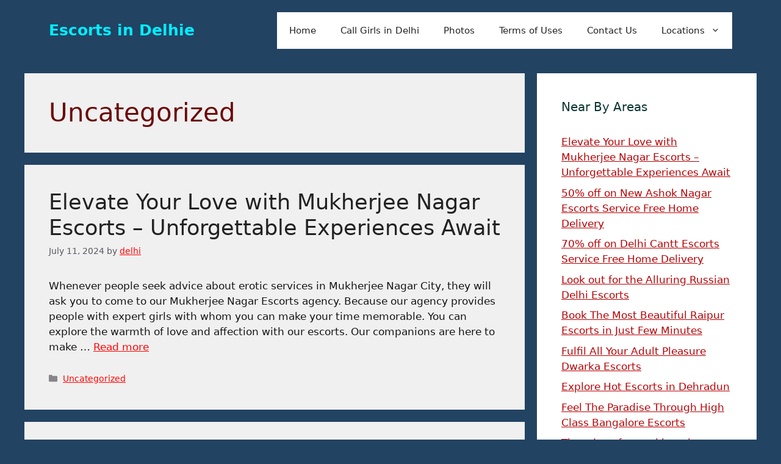

--- FILE ---
content_type: text/html; charset=UTF-8
request_url: https://www.escortsindelhie.in/category/uncategorized/
body_size: 16664
content:
<!DOCTYPE html><html lang="en-US" prefix="og: https://ogp.me/ns#"><head><script data-no-optimize="1">var litespeed_docref=sessionStorage.getItem("litespeed_docref");litespeed_docref&&(Object.defineProperty(document,"referrer",{get:function(){return litespeed_docref}}),sessionStorage.removeItem("litespeed_docref"));</script> <meta charset="UTF-8"><style>img:is([sizes="auto" i], [sizes^="auto," i]) { contain-intrinsic-size: 3000px 1500px }</style><meta name="viewport" content="width=device-width, initial-scale=1"><title>Uncategorized - Escorts in Delhie</title><meta name="robots" content="index, follow, max-snippet:-1, max-video-preview:-1, max-image-preview:large"/><link rel="canonical" href="https://www.escortsindelhie.in/category/uncategorized/" /><link rel="next" href="https://www.escortsindelhie.in/category/uncategorized/page/2/" /><meta property="og:locale" content="en_US" /><meta property="og:type" content="article" /><meta property="og:title" content="Uncategorized - Escorts in Delhie" /><meta property="og:url" content="https://www.escortsindelhie.in/category/uncategorized/" /><meta property="og:site_name" content="Escorts in Delhie" /><meta name="twitter:card" content="summary_large_image" /><meta name="twitter:title" content="Uncategorized - Escorts in Delhie" /><meta name="twitter:label1" content="Posts" /><meta name="twitter:data1" content="58" /> <script type="application/ld+json" class="rank-math-schema">{"@context":"https://schema.org","@graph":[{"@type":"Person","@id":"https://www.escortsindelhie.in/#person","name":"Escorts in Delhie"},{"@type":"WebSite","@id":"https://www.escortsindelhie.in/#website","url":"https://www.escortsindelhie.in","name":"Escorts in Delhie","publisher":{"@id":"https://www.escortsindelhie.in/#person"},"inLanguage":"en-US"},{"@type":"CollectionPage","@id":"https://www.escortsindelhie.in/category/uncategorized/#webpage","url":"https://www.escortsindelhie.in/category/uncategorized/","name":"Uncategorized - Escorts in Delhie","isPartOf":{"@id":"https://www.escortsindelhie.in/#website"},"inLanguage":"en-US"}]}</script> <link rel="alternate" type="application/rss+xml" title="Escorts in Delhie &raquo; Feed" href="https://www.escortsindelhie.in/feed/" /><link rel="alternate" type="application/rss+xml" title="Escorts in Delhie &raquo; Comments Feed" href="https://www.escortsindelhie.in/comments/feed/" /><link rel="alternate" type="application/rss+xml" title="Escorts in Delhie &raquo; Uncategorized Category Feed" href="https://www.escortsindelhie.in/category/uncategorized/feed/" /> <script type="litespeed/javascript">window._wpemojiSettings={"baseUrl":"https:\/\/s.w.org\/images\/core\/emoji\/15.0.3\/72x72\/","ext":".png","svgUrl":"https:\/\/s.w.org\/images\/core\/emoji\/15.0.3\/svg\/","svgExt":".svg","source":{"concatemoji":"https:\/\/www.escortsindelhie.in\/wp-includes\/js\/wp-emoji-release.min.js?ver=6.7.4"}};
/*! This file is auto-generated */
!function(i,n){var o,s,e;function c(e){try{var t={supportTests:e,timestamp:(new Date).valueOf()};sessionStorage.setItem(o,JSON.stringify(t))}catch(e){}}function p(e,t,n){e.clearRect(0,0,e.canvas.width,e.canvas.height),e.fillText(t,0,0);var t=new Uint32Array(e.getImageData(0,0,e.canvas.width,e.canvas.height).data),r=(e.clearRect(0,0,e.canvas.width,e.canvas.height),e.fillText(n,0,0),new Uint32Array(e.getImageData(0,0,e.canvas.width,e.canvas.height).data));return t.every(function(e,t){return e===r[t]})}function u(e,t,n){switch(t){case"flag":return n(e,"\ud83c\udff3\ufe0f\u200d\u26a7\ufe0f","\ud83c\udff3\ufe0f\u200b\u26a7\ufe0f")?!1:!n(e,"\ud83c\uddfa\ud83c\uddf3","\ud83c\uddfa\u200b\ud83c\uddf3")&&!n(e,"\ud83c\udff4\udb40\udc67\udb40\udc62\udb40\udc65\udb40\udc6e\udb40\udc67\udb40\udc7f","\ud83c\udff4\u200b\udb40\udc67\u200b\udb40\udc62\u200b\udb40\udc65\u200b\udb40\udc6e\u200b\udb40\udc67\u200b\udb40\udc7f");case"emoji":return!n(e,"\ud83d\udc26\u200d\u2b1b","\ud83d\udc26\u200b\u2b1b")}return!1}function f(e,t,n){var r="undefined"!=typeof WorkerGlobalScope&&self instanceof WorkerGlobalScope?new OffscreenCanvas(300,150):i.createElement("canvas"),a=r.getContext("2d",{willReadFrequently:!0}),o=(a.textBaseline="top",a.font="600 32px Arial",{});return e.forEach(function(e){o[e]=t(a,e,n)}),o}function t(e){var t=i.createElement("script");t.src=e,t.defer=!0,i.head.appendChild(t)}"undefined"!=typeof Promise&&(o="wpEmojiSettingsSupports",s=["flag","emoji"],n.supports={everything:!0,everythingExceptFlag:!0},e=new Promise(function(e){i.addEventListener("DOMContentLiteSpeedLoaded",e,{once:!0})}),new Promise(function(t){var n=function(){try{var e=JSON.parse(sessionStorage.getItem(o));if("object"==typeof e&&"number"==typeof e.timestamp&&(new Date).valueOf()<e.timestamp+604800&&"object"==typeof e.supportTests)return e.supportTests}catch(e){}return null}();if(!n){if("undefined"!=typeof Worker&&"undefined"!=typeof OffscreenCanvas&&"undefined"!=typeof URL&&URL.createObjectURL&&"undefined"!=typeof Blob)try{var e="postMessage("+f.toString()+"("+[JSON.stringify(s),u.toString(),p.toString()].join(",")+"));",r=new Blob([e],{type:"text/javascript"}),a=new Worker(URL.createObjectURL(r),{name:"wpTestEmojiSupports"});return void(a.onmessage=function(e){c(n=e.data),a.terminate(),t(n)})}catch(e){}c(n=f(s,u,p))}t(n)}).then(function(e){for(var t in e)n.supports[t]=e[t],n.supports.everything=n.supports.everything&&n.supports[t],"flag"!==t&&(n.supports.everythingExceptFlag=n.supports.everythingExceptFlag&&n.supports[t]);n.supports.everythingExceptFlag=n.supports.everythingExceptFlag&&!n.supports.flag,n.DOMReady=!1,n.readyCallback=function(){n.DOMReady=!0}}).then(function(){return e}).then(function(){var e;n.supports.everything||(n.readyCallback(),(e=n.source||{}).concatemoji?t(e.concatemoji):e.wpemoji&&e.twemoji&&(t(e.twemoji),t(e.wpemoji)))}))}((window,document),window._wpemojiSettings)</script> <link data-optimized="2" rel="stylesheet" href="https://www.escortsindelhie.in/wp-content/litespeed/css/0715aa4695f14b9808399c528a58fd81.css?ver=0c6d2" /><style id='wp-emoji-styles-inline-css'>img.wp-smiley, img.emoji {
		display: inline !important;
		border: none !important;
		box-shadow: none !important;
		height: 1em !important;
		width: 1em !important;
		margin: 0 0.07em !important;
		vertical-align: -0.1em !important;
		background: none !important;
		padding: 0 !important;
	}</style><style id='classic-theme-styles-inline-css'>/*! This file is auto-generated */
.wp-block-button__link{color:#fff;background-color:#32373c;border-radius:9999px;box-shadow:none;text-decoration:none;padding:calc(.667em + 2px) calc(1.333em + 2px);font-size:1.125em}.wp-block-file__button{background:#32373c;color:#fff;text-decoration:none}</style><style id='global-styles-inline-css'>:root{--wp--preset--aspect-ratio--square: 1;--wp--preset--aspect-ratio--4-3: 4/3;--wp--preset--aspect-ratio--3-4: 3/4;--wp--preset--aspect-ratio--3-2: 3/2;--wp--preset--aspect-ratio--2-3: 2/3;--wp--preset--aspect-ratio--16-9: 16/9;--wp--preset--aspect-ratio--9-16: 9/16;--wp--preset--color--black: #000000;--wp--preset--color--cyan-bluish-gray: #abb8c3;--wp--preset--color--white: #ffffff;--wp--preset--color--pale-pink: #f78da7;--wp--preset--color--vivid-red: #cf2e2e;--wp--preset--color--luminous-vivid-orange: #ff6900;--wp--preset--color--luminous-vivid-amber: #fcb900;--wp--preset--color--light-green-cyan: #7bdcb5;--wp--preset--color--vivid-green-cyan: #00d084;--wp--preset--color--pale-cyan-blue: #8ed1fc;--wp--preset--color--vivid-cyan-blue: #0693e3;--wp--preset--color--vivid-purple: #9b51e0;--wp--preset--color--contrast: var(--contrast);--wp--preset--color--contrast-2: var(--contrast-2);--wp--preset--color--contrast-3: var(--contrast-3);--wp--preset--color--base: var(--base);--wp--preset--color--base-2: var(--base-2);--wp--preset--color--base-3: var(--base-3);--wp--preset--color--accent: var(--accent);--wp--preset--gradient--vivid-cyan-blue-to-vivid-purple: linear-gradient(135deg,rgba(6,147,227,1) 0%,rgb(155,81,224) 100%);--wp--preset--gradient--light-green-cyan-to-vivid-green-cyan: linear-gradient(135deg,rgb(122,220,180) 0%,rgb(0,208,130) 100%);--wp--preset--gradient--luminous-vivid-amber-to-luminous-vivid-orange: linear-gradient(135deg,rgba(252,185,0,1) 0%,rgba(255,105,0,1) 100%);--wp--preset--gradient--luminous-vivid-orange-to-vivid-red: linear-gradient(135deg,rgba(255,105,0,1) 0%,rgb(207,46,46) 100%);--wp--preset--gradient--very-light-gray-to-cyan-bluish-gray: linear-gradient(135deg,rgb(238,238,238) 0%,rgb(169,184,195) 100%);--wp--preset--gradient--cool-to-warm-spectrum: linear-gradient(135deg,rgb(74,234,220) 0%,rgb(151,120,209) 20%,rgb(207,42,186) 40%,rgb(238,44,130) 60%,rgb(251,105,98) 80%,rgb(254,248,76) 100%);--wp--preset--gradient--blush-light-purple: linear-gradient(135deg,rgb(255,206,236) 0%,rgb(152,150,240) 100%);--wp--preset--gradient--blush-bordeaux: linear-gradient(135deg,rgb(254,205,165) 0%,rgb(254,45,45) 50%,rgb(107,0,62) 100%);--wp--preset--gradient--luminous-dusk: linear-gradient(135deg,rgb(255,203,112) 0%,rgb(199,81,192) 50%,rgb(65,88,208) 100%);--wp--preset--gradient--pale-ocean: linear-gradient(135deg,rgb(255,245,203) 0%,rgb(182,227,212) 50%,rgb(51,167,181) 100%);--wp--preset--gradient--electric-grass: linear-gradient(135deg,rgb(202,248,128) 0%,rgb(113,206,126) 100%);--wp--preset--gradient--midnight: linear-gradient(135deg,rgb(2,3,129) 0%,rgb(40,116,252) 100%);--wp--preset--font-size--small: 13px;--wp--preset--font-size--medium: 20px;--wp--preset--font-size--large: 36px;--wp--preset--font-size--x-large: 42px;--wp--preset--spacing--20: 0.44rem;--wp--preset--spacing--30: 0.67rem;--wp--preset--spacing--40: 1rem;--wp--preset--spacing--50: 1.5rem;--wp--preset--spacing--60: 2.25rem;--wp--preset--spacing--70: 3.38rem;--wp--preset--spacing--80: 5.06rem;--wp--preset--shadow--natural: 6px 6px 9px rgba(0, 0, 0, 0.2);--wp--preset--shadow--deep: 12px 12px 50px rgba(0, 0, 0, 0.4);--wp--preset--shadow--sharp: 6px 6px 0px rgba(0, 0, 0, 0.2);--wp--preset--shadow--outlined: 6px 6px 0px -3px rgba(255, 255, 255, 1), 6px 6px rgba(0, 0, 0, 1);--wp--preset--shadow--crisp: 6px 6px 0px rgba(0, 0, 0, 1);}:where(.is-layout-flex){gap: 0.5em;}:where(.is-layout-grid){gap: 0.5em;}body .is-layout-flex{display: flex;}.is-layout-flex{flex-wrap: wrap;align-items: center;}.is-layout-flex > :is(*, div){margin: 0;}body .is-layout-grid{display: grid;}.is-layout-grid > :is(*, div){margin: 0;}:where(.wp-block-columns.is-layout-flex){gap: 2em;}:where(.wp-block-columns.is-layout-grid){gap: 2em;}:where(.wp-block-post-template.is-layout-flex){gap: 1.25em;}:where(.wp-block-post-template.is-layout-grid){gap: 1.25em;}.has-black-color{color: var(--wp--preset--color--black) !important;}.has-cyan-bluish-gray-color{color: var(--wp--preset--color--cyan-bluish-gray) !important;}.has-white-color{color: var(--wp--preset--color--white) !important;}.has-pale-pink-color{color: var(--wp--preset--color--pale-pink) !important;}.has-vivid-red-color{color: var(--wp--preset--color--vivid-red) !important;}.has-luminous-vivid-orange-color{color: var(--wp--preset--color--luminous-vivid-orange) !important;}.has-luminous-vivid-amber-color{color: var(--wp--preset--color--luminous-vivid-amber) !important;}.has-light-green-cyan-color{color: var(--wp--preset--color--light-green-cyan) !important;}.has-vivid-green-cyan-color{color: var(--wp--preset--color--vivid-green-cyan) !important;}.has-pale-cyan-blue-color{color: var(--wp--preset--color--pale-cyan-blue) !important;}.has-vivid-cyan-blue-color{color: var(--wp--preset--color--vivid-cyan-blue) !important;}.has-vivid-purple-color{color: var(--wp--preset--color--vivid-purple) !important;}.has-black-background-color{background-color: var(--wp--preset--color--black) !important;}.has-cyan-bluish-gray-background-color{background-color: var(--wp--preset--color--cyan-bluish-gray) !important;}.has-white-background-color{background-color: var(--wp--preset--color--white) !important;}.has-pale-pink-background-color{background-color: var(--wp--preset--color--pale-pink) !important;}.has-vivid-red-background-color{background-color: var(--wp--preset--color--vivid-red) !important;}.has-luminous-vivid-orange-background-color{background-color: var(--wp--preset--color--luminous-vivid-orange) !important;}.has-luminous-vivid-amber-background-color{background-color: var(--wp--preset--color--luminous-vivid-amber) !important;}.has-light-green-cyan-background-color{background-color: var(--wp--preset--color--light-green-cyan) !important;}.has-vivid-green-cyan-background-color{background-color: var(--wp--preset--color--vivid-green-cyan) !important;}.has-pale-cyan-blue-background-color{background-color: var(--wp--preset--color--pale-cyan-blue) !important;}.has-vivid-cyan-blue-background-color{background-color: var(--wp--preset--color--vivid-cyan-blue) !important;}.has-vivid-purple-background-color{background-color: var(--wp--preset--color--vivid-purple) !important;}.has-black-border-color{border-color: var(--wp--preset--color--black) !important;}.has-cyan-bluish-gray-border-color{border-color: var(--wp--preset--color--cyan-bluish-gray) !important;}.has-white-border-color{border-color: var(--wp--preset--color--white) !important;}.has-pale-pink-border-color{border-color: var(--wp--preset--color--pale-pink) !important;}.has-vivid-red-border-color{border-color: var(--wp--preset--color--vivid-red) !important;}.has-luminous-vivid-orange-border-color{border-color: var(--wp--preset--color--luminous-vivid-orange) !important;}.has-luminous-vivid-amber-border-color{border-color: var(--wp--preset--color--luminous-vivid-amber) !important;}.has-light-green-cyan-border-color{border-color: var(--wp--preset--color--light-green-cyan) !important;}.has-vivid-green-cyan-border-color{border-color: var(--wp--preset--color--vivid-green-cyan) !important;}.has-pale-cyan-blue-border-color{border-color: var(--wp--preset--color--pale-cyan-blue) !important;}.has-vivid-cyan-blue-border-color{border-color: var(--wp--preset--color--vivid-cyan-blue) !important;}.has-vivid-purple-border-color{border-color: var(--wp--preset--color--vivid-purple) !important;}.has-vivid-cyan-blue-to-vivid-purple-gradient-background{background: var(--wp--preset--gradient--vivid-cyan-blue-to-vivid-purple) !important;}.has-light-green-cyan-to-vivid-green-cyan-gradient-background{background: var(--wp--preset--gradient--light-green-cyan-to-vivid-green-cyan) !important;}.has-luminous-vivid-amber-to-luminous-vivid-orange-gradient-background{background: var(--wp--preset--gradient--luminous-vivid-amber-to-luminous-vivid-orange) !important;}.has-luminous-vivid-orange-to-vivid-red-gradient-background{background: var(--wp--preset--gradient--luminous-vivid-orange-to-vivid-red) !important;}.has-very-light-gray-to-cyan-bluish-gray-gradient-background{background: var(--wp--preset--gradient--very-light-gray-to-cyan-bluish-gray) !important;}.has-cool-to-warm-spectrum-gradient-background{background: var(--wp--preset--gradient--cool-to-warm-spectrum) !important;}.has-blush-light-purple-gradient-background{background: var(--wp--preset--gradient--blush-light-purple) !important;}.has-blush-bordeaux-gradient-background{background: var(--wp--preset--gradient--blush-bordeaux) !important;}.has-luminous-dusk-gradient-background{background: var(--wp--preset--gradient--luminous-dusk) !important;}.has-pale-ocean-gradient-background{background: var(--wp--preset--gradient--pale-ocean) !important;}.has-electric-grass-gradient-background{background: var(--wp--preset--gradient--electric-grass) !important;}.has-midnight-gradient-background{background: var(--wp--preset--gradient--midnight) !important;}.has-small-font-size{font-size: var(--wp--preset--font-size--small) !important;}.has-medium-font-size{font-size: var(--wp--preset--font-size--medium) !important;}.has-large-font-size{font-size: var(--wp--preset--font-size--large) !important;}.has-x-large-font-size{font-size: var(--wp--preset--font-size--x-large) !important;}
:where(.wp-block-post-template.is-layout-flex){gap: 1.25em;}:where(.wp-block-post-template.is-layout-grid){gap: 1.25em;}
:where(.wp-block-columns.is-layout-flex){gap: 2em;}:where(.wp-block-columns.is-layout-grid){gap: 2em;}
:root :where(.wp-block-pullquote){font-size: 1.5em;line-height: 1.6;}</style><style id='generate-style-inline-css'>body{background-color:#234363;color:var(--contrast);}a{color:var(--accent);}a{text-decoration:underline;}.entry-title a, .site-branding a, a.button, .wp-block-button__link, .main-navigation a{text-decoration:none;}a:hover, a:focus, a:active{color:var(--contrast);}.wp-block-group__inner-container{max-width:1200px;margin-left:auto;margin-right:auto;}:root{--contrast:#222222;--contrast-2:#575760;--contrast-3:#b2b2be;--base:#f0f0f0;--base-2:#f7f8f9;--base-3:#ffffff;--accent:#1e73be;}:root .has-contrast-color{color:var(--contrast);}:root .has-contrast-background-color{background-color:var(--contrast);}:root .has-contrast-2-color{color:var(--contrast-2);}:root .has-contrast-2-background-color{background-color:var(--contrast-2);}:root .has-contrast-3-color{color:var(--contrast-3);}:root .has-contrast-3-background-color{background-color:var(--contrast-3);}:root .has-base-color{color:var(--base);}:root .has-base-background-color{background-color:var(--base);}:root .has-base-2-color{color:var(--base-2);}:root .has-base-2-background-color{background-color:var(--base-2);}:root .has-base-3-color{color:var(--base-3);}:root .has-base-3-background-color{background-color:var(--base-3);}:root .has-accent-color{color:var(--accent);}:root .has-accent-background-color{background-color:var(--accent);}.top-bar{background-color:#636363;color:#ffffff;}.top-bar a{color:#ffffff;}.top-bar a:hover{color:#303030;}.site-header{background-color:#234363;}.site-header a:hover{color:var(--contrast);}.main-title a,.main-title a:hover{color:#00eeff;}.site-description{color:var(--contrast-2);}.main-navigation,.main-navigation ul ul{background-color:var(--base-3);}.main-navigation .main-nav ul li a, .main-navigation .menu-toggle, .main-navigation .menu-bar-items{color:var(--contrast);}.main-navigation .main-nav ul li:not([class*="current-menu-"]):hover > a, .main-navigation .main-nav ul li:not([class*="current-menu-"]):focus > a, .main-navigation .main-nav ul li.sfHover:not([class*="current-menu-"]) > a, .main-navigation .menu-bar-item:hover > a, .main-navigation .menu-bar-item.sfHover > a{color:var(--accent);}button.menu-toggle:hover,button.menu-toggle:focus{color:var(--contrast);}.main-navigation .main-nav ul li[class*="current-menu-"] > a{color:var(--accent);}.navigation-search input[type="search"],.navigation-search input[type="search"]:active, .navigation-search input[type="search"]:focus, .main-navigation .main-nav ul li.search-item.active > a, .main-navigation .menu-bar-items .search-item.active > a{color:var(--accent);}.main-navigation ul ul{background-color:var(--base);}.separate-containers .inside-article, .separate-containers .comments-area, .separate-containers .page-header, .one-container .container, .separate-containers .paging-navigation, .inside-page-header{color:#161515;background-color:var(--base);}.inside-article a,.paging-navigation a,.comments-area a,.page-header a{color:#ff0505;}.inside-article a:hover,.paging-navigation a:hover,.comments-area a:hover,.page-header a:hover{color:#0f0202;}.entry-header h1,.page-header h1{color:#6d0909;}.entry-title a{color:var(--contrast);}.entry-title a:hover{color:var(--contrast-2);}.entry-meta{color:var(--contrast-2);}h1{color:#08342f;}h2{color:#08342f;}h3{color:#08342f;}h4{color:#08342f;}h5{color:#08342f;}h6{color:#08342f;}.sidebar .widget{background-color:var(--base-3);}.sidebar .widget a{color:#b60205;}.footer-widgets{background-color:var(--base-3);}.site-info{background-color:#a45c5c;}input[type="text"],input[type="email"],input[type="url"],input[type="password"],input[type="search"],input[type="tel"],input[type="number"],textarea,select{color:var(--contrast);background-color:var(--base-2);border-color:var(--base);}input[type="text"]:focus,input[type="email"]:focus,input[type="url"]:focus,input[type="password"]:focus,input[type="search"]:focus,input[type="tel"]:focus,input[type="number"]:focus,textarea:focus,select:focus{color:var(--contrast);background-color:var(--base-2);border-color:var(--contrast-3);}button,html input[type="button"],input[type="reset"],input[type="submit"],a.button,a.wp-block-button__link:not(.has-background){color:#ffffff;background-color:#55555e;}button:hover,html input[type="button"]:hover,input[type="reset"]:hover,input[type="submit"]:hover,a.button:hover,button:focus,html input[type="button"]:focus,input[type="reset"]:focus,input[type="submit"]:focus,a.button:focus,a.wp-block-button__link:not(.has-background):active,a.wp-block-button__link:not(.has-background):focus,a.wp-block-button__link:not(.has-background):hover{color:#ffffff;background-color:#32343e;}a.generate-back-to-top{background-color:rgba( 0,0,0,0.4 );color:#ffffff;}a.generate-back-to-top:hover,a.generate-back-to-top:focus{background-color:rgba( 0,0,0,0.6 );color:#ffffff;}:root{--gp-search-modal-bg-color:var(--base-3);--gp-search-modal-text-color:var(--contrast);--gp-search-modal-overlay-bg-color:rgba(0,0,0,0.2);}@media (max-width:768px){.main-navigation .menu-bar-item:hover > a, .main-navigation .menu-bar-item.sfHover > a{background:none;color:var(--contrast);}}.nav-below-header .main-navigation .inside-navigation.grid-container, .nav-above-header .main-navigation .inside-navigation.grid-container{padding:0px 20px 0px 20px;}.site-main .wp-block-group__inner-container{padding:40px;}.separate-containers .paging-navigation{padding-top:20px;padding-bottom:20px;}.entry-content .alignwide, body:not(.no-sidebar) .entry-content .alignfull{margin-left:-40px;width:calc(100% + 80px);max-width:calc(100% + 80px);}.rtl .menu-item-has-children .dropdown-menu-toggle{padding-left:20px;}.rtl .main-navigation .main-nav ul li.menu-item-has-children > a{padding-right:20px;}@media (max-width:768px){.separate-containers .inside-article, .separate-containers .comments-area, .separate-containers .page-header, .separate-containers .paging-navigation, .one-container .site-content, .inside-page-header{padding:30px;}.site-main .wp-block-group__inner-container{padding:30px;}.inside-top-bar{padding-right:30px;padding-left:30px;}.inside-header{padding-right:30px;padding-left:30px;}.widget-area .widget{padding-top:30px;padding-right:30px;padding-bottom:30px;padding-left:30px;}.footer-widgets-container{padding-top:30px;padding-right:30px;padding-bottom:30px;padding-left:30px;}.inside-site-info{padding-right:30px;padding-left:30px;}.entry-content .alignwide, body:not(.no-sidebar) .entry-content .alignfull{margin-left:-30px;width:calc(100% + 60px);max-width:calc(100% + 60px);}.one-container .site-main .paging-navigation{margin-bottom:20px;}}/* End cached CSS */.is-right-sidebar{width:30%;}.is-left-sidebar{width:30%;}.site-content .content-area{width:70%;}@media (max-width:768px){.main-navigation .menu-toggle,.sidebar-nav-mobile:not(#sticky-placeholder){display:block;}.main-navigation ul,.gen-sidebar-nav,.main-navigation:not(.slideout-navigation):not(.toggled) .main-nav > ul,.has-inline-mobile-toggle #site-navigation .inside-navigation > *:not(.navigation-search):not(.main-nav){display:none;}.nav-align-right .inside-navigation,.nav-align-center .inside-navigation{justify-content:space-between;}.has-inline-mobile-toggle .mobile-menu-control-wrapper{display:flex;flex-wrap:wrap;}.has-inline-mobile-toggle .inside-header{flex-direction:row;text-align:left;flex-wrap:wrap;}.has-inline-mobile-toggle .header-widget,.has-inline-mobile-toggle #site-navigation{flex-basis:100%;}.nav-float-left .has-inline-mobile-toggle #site-navigation{order:10;}}</style><link rel="https://api.w.org/" href="https://www.escortsindelhie.in/wp-json/" /><link rel="alternate" title="JSON" type="application/json" href="https://www.escortsindelhie.in/wp-json/wp/v2/categories/1" /><link rel="EditURI" type="application/rsd+xml" title="RSD" href="https://www.escortsindelhie.in/xmlrpc.php?rsd" /><meta name="generator" content="WordPress 6.7.4" /><link rel="icon" href="https://www.escortsindelhie.in/wp-content/uploads/2016/06/cropped-savita-2-32x32.jpg" sizes="32x32" /><link rel="icon" href="https://www.escortsindelhie.in/wp-content/uploads/2016/06/cropped-savita-2-192x192.jpg" sizes="192x192" /><link rel="apple-touch-icon" href="https://www.escortsindelhie.in/wp-content/uploads/2016/06/cropped-savita-2-180x180.jpg" /><meta name="msapplication-TileImage" content="https://www.escortsindelhie.in/wp-content/uploads/2016/06/cropped-savita-2-270x270.jpg" /></head><body class="archive category category-uncategorized category-1 wp-embed-responsive right-sidebar nav-float-right separate-containers header-aligned-left dropdown-hover" itemtype="https://schema.org/Blog" itemscope>
<a class="screen-reader-text skip-link" href="#content" title="Skip to content">Skip to content</a><header class="site-header has-inline-mobile-toggle" id="masthead" aria-label="Site"  itemtype="https://schema.org/WPHeader" itemscope><div class="inside-header grid-container"><div class="site-branding"><p class="main-title" itemprop="headline">
<a href="https://www.escortsindelhie.in/" rel="home">Escorts in Delhie</a></p></div><nav class="main-navigation mobile-menu-control-wrapper" id="mobile-menu-control-wrapper" aria-label="Mobile Toggle">
<button data-nav="site-navigation" class="menu-toggle" aria-controls="primary-menu" aria-expanded="false">
<span class="gp-icon icon-menu-bars"><svg viewBox="0 0 512 512" aria-hidden="true" xmlns="http://www.w3.org/2000/svg" width="1em" height="1em"><path d="M0 96c0-13.255 10.745-24 24-24h464c13.255 0 24 10.745 24 24s-10.745 24-24 24H24c-13.255 0-24-10.745-24-24zm0 160c0-13.255 10.745-24 24-24h464c13.255 0 24 10.745 24 24s-10.745 24-24 24H24c-13.255 0-24-10.745-24-24zm0 160c0-13.255 10.745-24 24-24h464c13.255 0 24 10.745 24 24s-10.745 24-24 24H24c-13.255 0-24-10.745-24-24z" /></svg><svg viewBox="0 0 512 512" aria-hidden="true" xmlns="http://www.w3.org/2000/svg" width="1em" height="1em"><path d="M71.029 71.029c9.373-9.372 24.569-9.372 33.942 0L256 222.059l151.029-151.03c9.373-9.372 24.569-9.372 33.942 0 9.372 9.373 9.372 24.569 0 33.942L289.941 256l151.03 151.029c9.372 9.373 9.372 24.569 0 33.942-9.373 9.372-24.569 9.372-33.942 0L256 289.941l-151.029 151.03c-9.373 9.372-24.569 9.372-33.942 0-9.372-9.373-9.372-24.569 0-33.942L222.059 256 71.029 104.971c-9.372-9.373-9.372-24.569 0-33.942z" /></svg></span><span class="screen-reader-text">Menu</span>		</button></nav><nav class="main-navigation sub-menu-right" id="site-navigation" aria-label="Primary"  itemtype="https://schema.org/SiteNavigationElement" itemscope><div class="inside-navigation grid-container">
<button class="menu-toggle" aria-controls="primary-menu" aria-expanded="false">
<span class="gp-icon icon-menu-bars"><svg viewBox="0 0 512 512" aria-hidden="true" xmlns="http://www.w3.org/2000/svg" width="1em" height="1em"><path d="M0 96c0-13.255 10.745-24 24-24h464c13.255 0 24 10.745 24 24s-10.745 24-24 24H24c-13.255 0-24-10.745-24-24zm0 160c0-13.255 10.745-24 24-24h464c13.255 0 24 10.745 24 24s-10.745 24-24 24H24c-13.255 0-24-10.745-24-24zm0 160c0-13.255 10.745-24 24-24h464c13.255 0 24 10.745 24 24s-10.745 24-24 24H24c-13.255 0-24-10.745-24-24z" /></svg><svg viewBox="0 0 512 512" aria-hidden="true" xmlns="http://www.w3.org/2000/svg" width="1em" height="1em"><path d="M71.029 71.029c9.373-9.372 24.569-9.372 33.942 0L256 222.059l151.029-151.03c9.373-9.372 24.569-9.372 33.942 0 9.372 9.373 9.372 24.569 0 33.942L289.941 256l151.03 151.029c9.372 9.373 9.372 24.569 0 33.942-9.373 9.372-24.569 9.372-33.942 0L256 289.941l-151.029 151.03c-9.373 9.372-24.569 9.372-33.942 0-9.372-9.373-9.372-24.569 0-33.942L222.059 256 71.029 104.971c-9.372-9.373-9.372-24.569 0-33.942z" /></svg></span><span class="mobile-menu">Menu</span>				</button><div id="primary-menu" class="main-nav"><ul id="menu-top-menu" class=" menu sf-menu"><li id="menu-item-657" class="menu-item menu-item-type-custom menu-item-object-custom menu-item-home menu-item-657"><a href="http://www.escortsindelhie.in/">Home</a></li><li id="menu-item-937" class="menu-item menu-item-type-post_type menu-item-object-page menu-item-937"><a href="https://www.escortsindelhie.in/high-profile-call-girls-service-in-delhi/">Call Girls in Delhi</a></li><li id="menu-item-883" class="menu-item menu-item-type-post_type menu-item-object-page menu-item-883"><a href="https://www.escortsindelhie.in/escorts-delhi-photo/">Photos</a></li><li id="menu-item-654" class="menu-item menu-item-type-post_type menu-item-object-page menu-item-654"><a href="https://www.escortsindelhie.in/terms-of-uses/">Terms of Uses</a></li><li id="menu-item-648" class="menu-item menu-item-type-post_type menu-item-object-page menu-item-648"><a href="https://www.escortsindelhie.in/contact-us/">Contact Us</a></li><li id="menu-item-682" class="menu-item menu-item-type-custom menu-item-object-custom menu-item-has-children menu-item-682"><a href="#">Locations<span role="presentation" class="dropdown-menu-toggle"><span class="gp-icon icon-arrow"><svg viewBox="0 0 330 512" aria-hidden="true" xmlns="http://www.w3.org/2000/svg" width="1em" height="1em"><path d="M305.913 197.085c0 2.266-1.133 4.815-2.833 6.514L171.087 335.593c-1.7 1.7-4.249 2.832-6.515 2.832s-4.815-1.133-6.515-2.832L26.064 203.599c-1.7-1.7-2.832-4.248-2.832-6.514s1.132-4.816 2.832-6.515l14.162-14.163c1.7-1.699 3.966-2.832 6.515-2.832 2.266 0 4.815 1.133 6.515 2.832l111.316 111.317 111.316-111.317c1.7-1.699 4.249-2.832 6.515-2.832s4.815 1.133 6.515 2.832l14.162 14.163c1.7 1.7 2.833 4.249 2.833 6.515z" /></svg></span></span></a><ul class="sub-menu"><li id="menu-item-687" class="menu-item menu-item-type-post_type menu-item-object-post menu-item-687"><a href="https://www.escortsindelhie.in/call-girls-in-model-town/">Call Girls in Model Town</a></li><li id="menu-item-1019" class="menu-item menu-item-type-post_type menu-item-object-post menu-item-1019"><a href="https://www.escortsindelhie.in/female-escorts-in-laxmi-nagar/">Laxmi Nagar Escorts</a></li><li id="menu-item-1018" class="menu-item menu-item-type-post_type menu-item-object-post menu-item-1018"><a href="https://www.escortsindelhie.in/hi-fi-sarita-vihar-escorts-service/">Sarita Vihar Escorts</a></li><li id="menu-item-1016" class="menu-item menu-item-type-post_type menu-item-object-post menu-item-1016"><a href="https://www.escortsindelhie.in/hot-uttam-nagar-call-girls/">Uttam Nagar Escorts</a></li><li id="menu-item-982" class="menu-item menu-item-type-post_type menu-item-object-post menu-item-982"><a href="https://www.escortsindelhie.in/hot-sizzling-girls-of-lajpat-nagar-escorts/">Lajpat Nagar Escorts</a></li><li id="menu-item-983" class="menu-item menu-item-type-post_type menu-item-object-post menu-item-983"><a href="https://www.escortsindelhie.in/premium-escort-service-in-east-of-kailash/">East of Kailash Escorts</a></li><li id="menu-item-969" class="menu-item menu-item-type-post_type menu-item-object-post menu-item-969"><a href="https://www.escortsindelhie.in/hi-fi-model-call-girls-in-janakpuri/">Janakpuri Escorts</a></li><li id="menu-item-968" class="menu-item menu-item-type-post_type menu-item-object-post menu-item-968"><a href="https://www.escortsindelhie.in/vip-call-girls-in-vasant-vihar/">Vasant Vihar Escorts</a></li><li id="menu-item-945" class="menu-item menu-item-type-post_type menu-item-object-post menu-item-945"><a href="https://www.escortsindelhie.in/model-escorts-in-vasant-kunj/">Top Class Vasant Kunj Escorts</a></li><li id="menu-item-683" class="menu-item menu-item-type-post_type menu-item-object-post menu-item-683"><a href="https://www.escortsindelhie.in/call-girls-in-moti-bagh/">Call Girls in Moti Bagh</a></li><li id="menu-item-684" class="menu-item menu-item-type-post_type menu-item-object-post menu-item-684"><a href="https://www.escortsindelhie.in/nehru-place-call-girls/">Escorts in Nehru Place</a></li><li id="menu-item-689" class="menu-item menu-item-type-post_type menu-item-object-post menu-item-689"><a href="https://www.escortsindelhie.in/call-girls-in-kamla-nagar/">Call Girls in Kamla Nagar</a></li><li id="menu-item-691" class="menu-item menu-item-type-post_type menu-item-object-post menu-item-691"><a href="https://www.escortsindelhie.in/call-girls-in-pusa-road/">Call Girls in Pusa Road</a></li><li id="menu-item-692" class="menu-item menu-item-type-post_type menu-item-object-post menu-item-692"><a href="https://www.escortsindelhie.in/call-girls-in-rajendra-nagar/">Escorts in Rajendra Nagar</a></li><li id="menu-item-693" class="menu-item menu-item-type-post_type menu-item-object-post menu-item-693"><a href="https://www.escortsindelhie.in/call-girls-in-daryaganj/">Escorts in Daryaganj</a></li><li id="menu-item-694" class="menu-item menu-item-type-post_type menu-item-object-post menu-item-694"><a href="https://www.escortsindelhie.in/call-girls-in-punjabi-bagh/">Punjabi Bagh Escorts</a></li><li id="menu-item-695" class="menu-item menu-item-type-post_type menu-item-object-post menu-item-695"><a href="https://www.escortsindelhie.in/call-girls-in-patel-nagar/">Call Girls in Patel Nagar</a></li><li id="menu-item-685" class="menu-item menu-item-type-post_type menu-item-object-post menu-item-685"><a href="https://www.escortsindelhie.in/call-girls-okhla/">Call Girls in Okhla</a></li><li id="menu-item-696" class="menu-item menu-item-type-post_type menu-item-object-post menu-item-696"><a href="https://www.escortsindelhie.in/call-girls-in-pitampura/">Call Girls in Pitampura</a></li><li id="menu-item-697" class="menu-item menu-item-type-post_type menu-item-object-post menu-item-697"><a href="https://www.escortsindelhie.in/call-girls-in-noida/">Call Girls in Noida</a></li><li id="menu-item-690" class="menu-item menu-item-type-post_type menu-item-object-post menu-item-690"><a href="https://www.escortsindelhie.in/call-girls-in-chanakyapuri/">Escorts in Chanakyapuri</a></li><li id="menu-item-1096" class="menu-item menu-item-type-post_type menu-item-object-post menu-item-1096"><a href="https://www.escortsindelhie.in/vip-escorts-in-jaipur/">Escorts in Jaipur</a></li><li id="menu-item-686" class="menu-item menu-item-type-post_type menu-item-object-post menu-item-686"><a href="https://www.escortsindelhie.in/call-girls-in-aerocity/">Air Hostess Escorts in Aerocity Call Girl in ₹4500 with Room</a></li><li id="menu-item-1043" class="menu-item menu-item-type-post_type menu-item-object-post menu-item-1043"><a href="https://www.escortsindelhie.in/call-girls-in-gulabi-bagh/">Call Girls in Gulabi Bagh</a></li><li id="menu-item-1107" class="menu-item menu-item-type-post_type menu-item-object-page menu-item-1107"><a href="https://www.escortsindelhie.in/sexy-young-gurgaon-escorts/">Gurgaon Escorts</a></li><li id="menu-item-1460" class="menu-item menu-item-type-post_type menu-item-object-post menu-item-1460"><a href="https://www.escortsindelhie.in/hot-dwarka-escorts/">Call Girls in Dwarka</a></li><li id="menu-item-1706" class="menu-item menu-item-type-post_type menu-item-object-post menu-item-1706"><a href="https://www.escortsindelhie.in/call-girls-in-mahipalpur/">Mahipalpur Escorts</a></li><li id="menu-item-1711" class="menu-item menu-item-type-post_type menu-item-object-post menu-item-1711"><a href="https://www.escortsindelhie.in/call-girls-in-punjabi-bagh/">Punjabi Bagh Escorts</a></li><li id="menu-item-1723" class="menu-item menu-item-type-post_type menu-item-object-post menu-item-1723"><a href="https://www.escortsindelhie.in/call-girls-in-new-ashok-nagar/">New Ashok Nagar Escorts</a></li><li id="menu-item-1730" class="menu-item menu-item-type-post_type menu-item-object-post menu-item-1730"><a href="https://www.escortsindelhie.in/call-girls-in-malviya-nagar/">Malviya Nagar Escorts</a></li><li id="menu-item-1764" class="menu-item menu-item-type-post_type menu-item-object-post menu-item-1764"><a href="https://www.escortsindelhie.in/call-girls-in-mukherjee-nagar/">Mukherjee Nagar Escorts</a></li></ul></li></ul></div></div></nav></div></header><div class="site grid-container container hfeed" id="page"><div class="site-content" id="content"><div class="content-area" id="primary"><main class="site-main" id="main"><header class="page-header" aria-label="Page"><h1 class="page-title">
Uncategorized</h1></header><article id="post-1758" class="post-1758 post type-post status-publish format-standard hentry category-uncategorized" itemtype="https://schema.org/CreativeWork" itemscope><div class="inside-article"><header class="entry-header"><h2 class="entry-title" itemprop="headline"><a href="https://www.escortsindelhie.in/call-girls-in-mukherjee-nagar/" rel="bookmark">Elevate Your Love with Mukherjee Nagar Escorts &#8211; Unforgettable Experiences Await</a></h2><div class="entry-meta">
<span class="posted-on"><time class="entry-date published" datetime="2024-07-11T16:00:33+05:30" itemprop="datePublished">July 11, 2024</time></span> <span class="byline">by <span class="author vcard" itemprop="author" itemtype="https://schema.org/Person" itemscope><a class="url fn n" href="https://www.escortsindelhie.in/author/delhi/" title="View all posts by delhi" rel="author" itemprop="url"><span class="author-name" itemprop="name">delhi</span></a></span></span></div></header><div class="entry-summary" itemprop="text"><p>Whenever people seek advice about erotic services in Mukherjee Nagar City, they will ask you to come to our Mukherjee Nagar Escorts agency. Because our agency provides people with expert girls with whom you can make your time memorable. You can explore the warmth of love and affection with our escorts. Our companions are here to make &#8230; <a title="Elevate Your Love with Mukherjee Nagar Escorts &#8211; Unforgettable Experiences Await" class="read-more" href="https://www.escortsindelhie.in/call-girls-in-mukherjee-nagar/" aria-label="Read more about Elevate Your Love with Mukherjee Nagar Escorts &#8211; Unforgettable Experiences Await">Read more</a></p></div><footer class="entry-meta" aria-label="Entry meta">
<span class="cat-links"><span class="gp-icon icon-categories"><svg viewBox="0 0 512 512" aria-hidden="true" xmlns="http://www.w3.org/2000/svg" width="1em" height="1em"><path d="M0 112c0-26.51 21.49-48 48-48h110.014a48 48 0 0143.592 27.907l12.349 26.791A16 16 0 00228.486 128H464c26.51 0 48 21.49 48 48v224c0 26.51-21.49 48-48 48H48c-26.51 0-48-21.49-48-48V112z" /></svg></span><span class="screen-reader-text">Categories </span><a href="https://www.escortsindelhie.in/category/uncategorized/" rel="category tag">Uncategorized</a></span></footer></div></article><article id="post-1717" class="post-1717 post type-post status-publish format-standard hentry category-uncategorized" itemtype="https://schema.org/CreativeWork" itemscope><div class="inside-article"><header class="entry-header"><h2 class="entry-title" itemprop="headline"><a href="https://www.escortsindelhie.in/call-girls-in-new-ashok-nagar/" rel="bookmark">50% off on New Ashok Nagar Escorts Service Free Home Delivery</a></h2><div class="entry-meta">
<span class="posted-on"><time class="entry-date published" datetime="2024-07-10T11:16:32+05:30" itemprop="datePublished">July 10, 2024</time></span> <span class="byline">by <span class="author vcard" itemprop="author" itemtype="https://schema.org/Person" itemscope><a class="url fn n" href="https://www.escortsindelhie.in/author/delhi/" title="View all posts by delhi" rel="author" itemprop="url"><span class="author-name" itemprop="name">delhi</span></a></span></span></div></header><div class="entry-summary" itemprop="text"><p>Inspiring news for our clients now get an incredible 69% discount on the New Ashok Nagar Escorts Service with easy cash payment eligibility. Enjoy top-quality service at an unbeatable price. Our professional girls are here to provide you with a great experience. Also, our services come with cash payment. So you do not need to &#8230; <a title="50% off on New Ashok Nagar Escorts Service Free Home Delivery" class="read-more" href="https://www.escortsindelhie.in/call-girls-in-new-ashok-nagar/" aria-label="Read more about 50% off on New Ashok Nagar Escorts Service Free Home Delivery">Read more</a></p></div><footer class="entry-meta" aria-label="Entry meta">
<span class="cat-links"><span class="gp-icon icon-categories"><svg viewBox="0 0 512 512" aria-hidden="true" xmlns="http://www.w3.org/2000/svg" width="1em" height="1em"><path d="M0 112c0-26.51 21.49-48 48-48h110.014a48 48 0 0143.592 27.907l12.349 26.791A16 16 0 00228.486 128H464c26.51 0 48 21.49 48 48v224c0 26.51-21.49 48-48 48H48c-26.51 0-48-21.49-48-48V112z" /></svg></span><span class="screen-reader-text">Categories </span><a href="https://www.escortsindelhie.in/category/uncategorized/" rel="category tag">Uncategorized</a></span></footer></div></article><article id="post-1712" class="post-1712 post type-post status-publish format-standard hentry category-uncategorized" itemtype="https://schema.org/CreativeWork" itemscope><div class="inside-article"><header class="entry-header"><h2 class="entry-title" itemprop="headline"><a href="https://www.escortsindelhie.in/call-girls-in-delhi-cantt/" rel="bookmark">70% off on Delhi Cantt Escorts Service Free Home Delivery</a></h2><div class="entry-meta">
<span class="posted-on"><time class="entry-date published" datetime="2024-07-09T17:45:10+05:30" itemprop="datePublished">July 9, 2024</time></span> <span class="byline">by <span class="author vcard" itemprop="author" itemtype="https://schema.org/Person" itemscope><a class="url fn n" href="https://www.escortsindelhie.in/author/delhi/" title="View all posts by delhi" rel="author" itemprop="url"><span class="author-name" itemprop="name">delhi</span></a></span></span></div></header><div class="entry-summary" itemprop="text"><p>Inspiring news for our clients now get an incredible 69% discount on Delhi Cantt Escorts Service with easy cash payment eligibility. Enjoy top-quality service at an unbeatable price. Our professional girls are here to provide you with a great experience. Also, our services come with cash payment. So you do not need to pay online. &#8230; <a title="70% off on Delhi Cantt Escorts Service Free Home Delivery" class="read-more" href="https://www.escortsindelhie.in/call-girls-in-delhi-cantt/" aria-label="Read more about 70% off on Delhi Cantt Escorts Service Free Home Delivery">Read more</a></p></div><footer class="entry-meta" aria-label="Entry meta">
<span class="cat-links"><span class="gp-icon icon-categories"><svg viewBox="0 0 512 512" aria-hidden="true" xmlns="http://www.w3.org/2000/svg" width="1em" height="1em"><path d="M0 112c0-26.51 21.49-48 48-48h110.014a48 48 0 0143.592 27.907l12.349 26.791A16 16 0 00228.486 128H464c26.51 0 48 21.49 48 48v224c0 26.51-21.49 48-48 48H48c-26.51 0-48-21.49-48-48V112z" /></svg></span><span class="screen-reader-text">Categories </span><a href="https://www.escortsindelhie.in/category/uncategorized/" rel="category tag">Uncategorized</a></span></footer></div></article><article id="post-1651" class="post-1651 post type-post status-publish format-standard has-post-thumbnail hentry category-uncategorized" itemtype="https://schema.org/CreativeWork" itemscope><div class="inside-article"><header class="entry-header"><h2 class="entry-title" itemprop="headline"><a href="https://www.escortsindelhie.in/russian-call-girls/" rel="bookmark">Look out for the Alluring Russian Delhi Escorts</a></h2><div class="entry-meta">
<span class="posted-on"><time class="entry-date published" datetime="2023-04-22T09:38:02+05:30" itemprop="datePublished">April 22, 2023</time></span> <span class="byline">by <span class="author vcard" itemprop="author" itemtype="https://schema.org/Person" itemscope><a class="url fn n" href="https://www.escortsindelhie.in/author/delhi/" title="View all posts by delhi" rel="author" itemprop="url"><span class="author-name" itemprop="name">delhi</span></a></span></span></div></header><div class="post-image">
<a href="https://www.escortsindelhie.in/russian-call-girls/">
<img data-lazyloaded="1" src="[data-uri]" width="1200" height="650" data-src="https://www.escortsindelhie.in/wp-content/uploads/2023/04/www.escortsindelhie.in_.jpg" class="attachment-full size-full wp-post-image" alt="Delhi Russian Escorts" itemprop="image" decoding="async" fetchpriority="high" data-srcset="https://www.escortsindelhie.in/wp-content/uploads/2023/04/www.escortsindelhie.in_.jpg 1200w, https://www.escortsindelhie.in/wp-content/uploads/2023/04/www.escortsindelhie.in_-300x163.jpg 300w, https://www.escortsindelhie.in/wp-content/uploads/2023/04/www.escortsindelhie.in_-1024x555.jpg 1024w, https://www.escortsindelhie.in/wp-content/uploads/2023/04/www.escortsindelhie.in_-768x416.jpg 768w" data-sizes="(max-width: 1200px) 100vw, 1200px" />
</a></div><div class="entry-summary" itemprop="text"><p>Looking for a wild and adventurous time in Delhi? Look no further than the exotic and alluring Russian Delhi Escorts! These ladies are not your typical Delhi dames – they bring a touch of European flair to the city. Imagine spending an unforgettable evening with a Russian beauty, sipping on champagne and engaging in scintillating conversation. &#8230; <a title="Look out for the Alluring Russian Delhi Escorts" class="read-more" href="https://www.escortsindelhie.in/russian-call-girls/" aria-label="Read more about Look out for the Alluring Russian Delhi Escorts">Read more</a></p></div><footer class="entry-meta" aria-label="Entry meta">
<span class="cat-links"><span class="gp-icon icon-categories"><svg viewBox="0 0 512 512" aria-hidden="true" xmlns="http://www.w3.org/2000/svg" width="1em" height="1em"><path d="M0 112c0-26.51 21.49-48 48-48h110.014a48 48 0 0143.592 27.907l12.349 26.791A16 16 0 00228.486 128H464c26.51 0 48 21.49 48 48v224c0 26.51-21.49 48-48 48H48c-26.51 0-48-21.49-48-48V112z" /></svg></span><span class="screen-reader-text">Categories </span><a href="https://www.escortsindelhie.in/category/uncategorized/" rel="category tag">Uncategorized</a></span></footer></div></article><article id="post-1642" class="post-1642 post type-post status-publish format-standard has-post-thumbnail hentry category-uncategorized" itemtype="https://schema.org/CreativeWork" itemscope><div class="inside-article"><header class="entry-header"><h2 class="entry-title" itemprop="headline"><a href="https://www.escortsindelhie.in/raipur-escorts-service/" rel="bookmark">Book The Most Beautiful Raipur Escorts in Just Few Minutes</a></h2><div class="entry-meta">
<span class="posted-on"><time class="updated" datetime="2024-10-17T10:27:39+05:30" itemprop="dateModified">October 17, 2024</time><time class="entry-date published" datetime="2023-03-24T16:54:56+05:30" itemprop="datePublished">March 24, 2023</time></span> <span class="byline">by <span class="author vcard" itemprop="author" itemtype="https://schema.org/Person" itemscope><a class="url fn n" href="https://www.escortsindelhie.in/author/delhi/" title="View all posts by delhi" rel="author" itemprop="url"><span class="author-name" itemprop="name">delhi</span></a></span></span></div></header><div class="post-image">
<a href="https://www.escortsindelhie.in/raipur-escorts-service/">
<img data-lazyloaded="1" src="[data-uri]" width="1000" height="583" data-src="https://www.escortsindelhie.in/wp-content/uploads/2023/03/7.jpg" class="attachment-full size-full wp-post-image" alt="Raipur Escorts" itemprop="image" decoding="async" data-srcset="https://www.escortsindelhie.in/wp-content/uploads/2023/03/7.jpg 1000w, https://www.escortsindelhie.in/wp-content/uploads/2023/03/7-300x175.jpg 300w, https://www.escortsindelhie.in/wp-content/uploads/2023/03/7-768x448.jpg 768w" data-sizes="(max-width: 1000px) 100vw, 1000px" />
</a></div><div class="entry-summary" itemprop="text"><p>Providing the best Escort Services in Raipur is a difficult task. Escorting is not just about making your client happy with your beauty and charm; it also means satisfying their demands and expectations. The escorts must be elegant, educated and socially well-equipped to provide impeccable service to the clients. So if you are looking for &#8230; <a title="Book The Most Beautiful Raipur Escorts in Just Few Minutes" class="read-more" href="https://www.escortsindelhie.in/raipur-escorts-service/" aria-label="Read more about Book The Most Beautiful Raipur Escorts in Just Few Minutes">Read more</a></p></div><footer class="entry-meta" aria-label="Entry meta">
<span class="cat-links"><span class="gp-icon icon-categories"><svg viewBox="0 0 512 512" aria-hidden="true" xmlns="http://www.w3.org/2000/svg" width="1em" height="1em"><path d="M0 112c0-26.51 21.49-48 48-48h110.014a48 48 0 0143.592 27.907l12.349 26.791A16 16 0 00228.486 128H464c26.51 0 48 21.49 48 48v224c0 26.51-21.49 48-48 48H48c-26.51 0-48-21.49-48-48V112z" /></svg></span><span class="screen-reader-text">Categories </span><a href="https://www.escortsindelhie.in/category/uncategorized/" rel="category tag">Uncategorized</a></span></footer></div></article><article id="post-1455" class="post-1455 post type-post status-publish format-standard hentry category-uncategorized" itemtype="https://schema.org/CreativeWork" itemscope><div class="inside-article"><header class="entry-header"><h2 class="entry-title" itemprop="headline"><a href="https://www.escortsindelhie.in/hot-dwarka-escorts/" rel="bookmark">Fulfil All Your Adult Pleasure Dwarka Escorts</a></h2><div class="entry-meta">
<span class="posted-on"><time class="updated" datetime="2022-06-15T11:35:16+05:30" itemprop="dateModified">June 15, 2022</time><time class="entry-date published" datetime="2022-01-25T18:46:27+05:30" itemprop="datePublished">January 25, 2022</time></span> <span class="byline">by <span class="author vcard" itemprop="author" itemtype="https://schema.org/Person" itemscope><a class="url fn n" href="https://www.escortsindelhie.in/author/delhi/" title="View all posts by delhi" rel="author" itemprop="url"><span class="author-name" itemprop="name">delhi</span></a></span></span></div></header><div class="entry-summary" itemprop="text"><p>If you are unhappy with your life accomplice or lady friend, and you want to meet a hot female associate who will fulfill your lust? If yes then, we come with a brilliant deal on it. You can pick out desirable girls at&nbsp;Dwarka Escorts. You may take nice women at an accessible price. If you &#8230; <a title="Fulfil All Your Adult Pleasure Dwarka Escorts" class="read-more" href="https://www.escortsindelhie.in/hot-dwarka-escorts/" aria-label="Read more about Fulfil All Your Adult Pleasure Dwarka Escorts">Read more</a></p></div><footer class="entry-meta" aria-label="Entry meta">
<span class="cat-links"><span class="gp-icon icon-categories"><svg viewBox="0 0 512 512" aria-hidden="true" xmlns="http://www.w3.org/2000/svg" width="1em" height="1em"><path d="M0 112c0-26.51 21.49-48 48-48h110.014a48 48 0 0143.592 27.907l12.349 26.791A16 16 0 00228.486 128H464c26.51 0 48 21.49 48 48v224c0 26.51-21.49 48-48 48H48c-26.51 0-48-21.49-48-48V112z" /></svg></span><span class="screen-reader-text">Categories </span><a href="https://www.escortsindelhie.in/category/uncategorized/" rel="category tag">Uncategorized</a></span></footer></div></article><article id="post-1109" class="post-1109 post type-post status-publish format-standard hentry category-uncategorized" itemtype="https://schema.org/CreativeWork" itemscope><div class="inside-article"><header class="entry-header"><h2 class="entry-title" itemprop="headline"><a href="https://www.escortsindelhie.in/high-class-bangalore-escorts/" rel="bookmark">Feel The Paradise Through High Class Bangalore Escorts</a></h2><div class="entry-meta">
<span class="posted-on"><time class="updated" datetime="2025-07-12T15:10:57+05:30" itemprop="dateModified">July 12, 2025</time><time class="entry-date published" datetime="2021-03-22T18:48:10+05:30" itemprop="datePublished">March 22, 2021</time></span> <span class="byline">by <span class="author vcard" itemprop="author" itemtype="https://schema.org/Person" itemscope><a class="url fn n" href="https://www.escortsindelhie.in/author/delhi/" title="View all posts by delhi" rel="author" itemprop="url"><span class="author-name" itemprop="name">delhi</span></a></span></span></div></header><div class="entry-summary" itemprop="text"><p>If you don’t get every adult experience so you need to get our escorts service. You get every kind of experience with every kind of service that you will feel like you are in paradise with Bangalore Escorts. Yes, this is the truth about the best experience for our clients. Our Escorts Girls are more &#8230; <a title="Feel The Paradise Through High Class Bangalore Escorts" class="read-more" href="https://www.escortsindelhie.in/high-class-bangalore-escorts/" aria-label="Read more about Feel The Paradise Through High Class Bangalore Escorts">Read more</a></p></div><footer class="entry-meta" aria-label="Entry meta">
<span class="cat-links"><span class="gp-icon icon-categories"><svg viewBox="0 0 512 512" aria-hidden="true" xmlns="http://www.w3.org/2000/svg" width="1em" height="1em"><path d="M0 112c0-26.51 21.49-48 48-48h110.014a48 48 0 0143.592 27.907l12.349 26.791A16 16 0 00228.486 128H464c26.51 0 48 21.49 48 48v224c0 26.51-21.49 48-48 48H48c-26.51 0-48-21.49-48-48V112z" /></svg></span><span class="screen-reader-text">Categories </span><a href="https://www.escortsindelhie.in/category/uncategorized/" rel="category tag">Uncategorized</a></span></footer></div></article><article id="post-1090" class="post-1090 post type-post status-publish format-standard hentry category-uncategorized" itemtype="https://schema.org/CreativeWork" itemscope><div class="inside-article"><header class="entry-header"><h2 class="entry-title" itemprop="headline"><a href="https://www.escortsindelhie.in/vip-escorts-in-jaipur/" rel="bookmark">The edge of sexual happiness with escorts in Jaipur</a></h2><div class="entry-meta">
<span class="posted-on"><time class="updated" datetime="2022-08-09T12:39:42+05:30" itemprop="dateModified">August 9, 2022</time><time class="entry-date published" datetime="2021-03-18T15:09:30+05:30" itemprop="datePublished">March 18, 2021</time></span> <span class="byline">by <span class="author vcard" itemprop="author" itemtype="https://schema.org/Person" itemscope><a class="url fn n" href="https://www.escortsindelhie.in/author/delhi/" title="View all posts by delhi" rel="author" itemprop="url"><span class="author-name" itemprop="name">delhi</span></a></span></span></div></header><div class="entry-summary" itemprop="text"><p>This service is significantly mentioning by lots of people who are doing a jerk off by seeing our lascivious horny women&#8217;s beauty. Simply, you can hire them from our agency for bodily satisfaction. Our juvenile Jaipur escorts will decrease your squeezing factor and become the opportunity of finding an answer for your longings. These sort &#8230; <a title="The edge of sexual happiness with escorts in Jaipur" class="read-more" href="https://www.escortsindelhie.in/vip-escorts-in-jaipur/" aria-label="Read more about The edge of sexual happiness with escorts in Jaipur">Read more</a></p></div><footer class="entry-meta" aria-label="Entry meta">
<span class="cat-links"><span class="gp-icon icon-categories"><svg viewBox="0 0 512 512" aria-hidden="true" xmlns="http://www.w3.org/2000/svg" width="1em" height="1em"><path d="M0 112c0-26.51 21.49-48 48-48h110.014a48 48 0 0143.592 27.907l12.349 26.791A16 16 0 00228.486 128H464c26.51 0 48 21.49 48 48v224c0 26.51-21.49 48-48 48H48c-26.51 0-48-21.49-48-48V112z" /></svg></span><span class="screen-reader-text">Categories </span><a href="https://www.escortsindelhie.in/category/uncategorized/" rel="category tag">Uncategorized</a></span></footer></div></article><article id="post-1080" class="post-1080 post type-post status-publish format-standard hentry category-uncategorized" itemtype="https://schema.org/CreativeWork" itemscope><div class="inside-article"><header class="entry-header"><h2 class="entry-title" itemprop="headline"><a href="https://www.escortsindelhie.in/top-class-vaishali-escort-service/" rel="bookmark">Top Class Vaishali Escort Service</a></h2><div class="entry-meta">
<span class="posted-on"><time class="updated" datetime="2022-06-15T12:05:58+05:30" itemprop="dateModified">June 15, 2022</time><time class="entry-date published" datetime="2021-03-06T10:42:15+05:30" itemprop="datePublished">March 6, 2021</time></span> <span class="byline">by <span class="author vcard" itemprop="author" itemtype="https://schema.org/Person" itemscope><a class="url fn n" href="https://www.escortsindelhie.in/author/delhi/" title="View all posts by delhi" rel="author" itemprop="url"><span class="author-name" itemprop="name">delhi</span></a></span></span></div></header><div class="entry-summary" itemprop="text"><p>If you are looking for an Escort service in Vaishali then you are at the right place. We are here to introduce you to the most essential services in Vaishali. Yes, we are discussing escort service in Vaishali. which has an empire of the cutest girls in the town. Collection matters the most in the &#8230; <a title="Top Class Vaishali Escort Service" class="read-more" href="https://www.escortsindelhie.in/top-class-vaishali-escort-service/" aria-label="Read more about Top Class Vaishali Escort Service">Read more</a></p></div><footer class="entry-meta" aria-label="Entry meta">
<span class="cat-links"><span class="gp-icon icon-categories"><svg viewBox="0 0 512 512" aria-hidden="true" xmlns="http://www.w3.org/2000/svg" width="1em" height="1em"><path d="M0 112c0-26.51 21.49-48 48-48h110.014a48 48 0 0143.592 27.907l12.349 26.791A16 16 0 00228.486 128H464c26.51 0 48 21.49 48 48v224c0 26.51-21.49 48-48 48H48c-26.51 0-48-21.49-48-48V112z" /></svg></span><span class="screen-reader-text">Categories </span><a href="https://www.escortsindelhie.in/category/uncategorized/" rel="category tag">Uncategorized</a></span></footer></div></article><article id="post-1074" class="post-1074 post type-post status-publish format-standard hentry category-uncategorized" itemtype="https://schema.org/CreativeWork" itemscope><div class="inside-article"><header class="entry-header"><h2 class="entry-title" itemprop="headline"><a href="https://www.escortsindelhie.in/best-escort-service-in-moti-nagar/" rel="bookmark">Get an independent Moti Nagar Escorts to feel real love</a></h2><div class="entry-meta">
<span class="posted-on"><time class="updated" datetime="2022-06-15T12:07:30+05:30" itemprop="dateModified">June 15, 2022</time><time class="entry-date published" datetime="2021-03-06T10:24:48+05:30" itemprop="datePublished">March 6, 2021</time></span> <span class="byline">by <span class="author vcard" itemprop="author" itemtype="https://schema.org/Person" itemscope><a class="url fn n" href="https://www.escortsindelhie.in/author/delhi/" title="View all posts by delhi" rel="author" itemprop="url"><span class="author-name" itemprop="name">delhi</span></a></span></span></div></header><div class="entry-summary" itemprop="text"><p>Are you guys searching for a hot and sexy young girl to enjoy your romantic life pleasure? Then don&#8217;t worry about anything, Here Moti Nagar Escorts are ready to fulfill all kinds of loneliness in your life. If you are feeling alone for a long time, so this is the end of your aloneness. Yes, &#8230; <a title="Get an independent Moti Nagar Escorts to feel real love" class="read-more" href="https://www.escortsindelhie.in/best-escort-service-in-moti-nagar/" aria-label="Read more about Get an independent Moti Nagar Escorts to feel real love">Read more</a></p></div><footer class="entry-meta" aria-label="Entry meta">
<span class="cat-links"><span class="gp-icon icon-categories"><svg viewBox="0 0 512 512" aria-hidden="true" xmlns="http://www.w3.org/2000/svg" width="1em" height="1em"><path d="M0 112c0-26.51 21.49-48 48-48h110.014a48 48 0 0143.592 27.907l12.349 26.791A16 16 0 00228.486 128H464c26.51 0 48 21.49 48 48v224c0 26.51-21.49 48-48 48H48c-26.51 0-48-21.49-48-48V112z" /></svg></span><span class="screen-reader-text">Categories </span><a href="https://www.escortsindelhie.in/category/uncategorized/" rel="category tag">Uncategorized</a></span></footer></div></article><nav id="nav-below" class="paging-navigation" aria-label="Archive Page"><div class="nav-previous">
<span class="gp-icon icon-arrow"><svg viewBox="0 0 330 512" aria-hidden="true" xmlns="http://www.w3.org/2000/svg" width="1em" height="1em"><path d="M305.913 197.085c0 2.266-1.133 4.815-2.833 6.514L171.087 335.593c-1.7 1.7-4.249 2.832-6.515 2.832s-4.815-1.133-6.515-2.832L26.064 203.599c-1.7-1.7-2.832-4.248-2.832-6.514s1.132-4.816 2.832-6.515l14.162-14.163c1.7-1.699 3.966-2.832 6.515-2.832 2.266 0 4.815 1.133 6.515 2.832l111.316 111.317 111.316-111.317c1.7-1.699 4.249-2.832 6.515-2.832s4.815 1.133 6.515 2.832l14.162 14.163c1.7 1.7 2.833 4.249 2.833 6.515z" /></svg></span>						<span class="prev" title="Previous"><a href="https://www.escortsindelhie.in/category/uncategorized/page/2/" >Older posts</a></span></div><div class="nav-links"><span aria-current="page" class="page-numbers current"><span class="screen-reader-text">Page</span>1</span>
<a class="page-numbers" href="https://www.escortsindelhie.in/category/uncategorized/page/2/"><span class="screen-reader-text">Page</span>2</a>
<span class="page-numbers dots">&hellip;</span>
<a class="page-numbers" href="https://www.escortsindelhie.in/category/uncategorized/page/6/"><span class="screen-reader-text">Page</span>6</a>
<a class="next page-numbers" href="https://www.escortsindelhie.in/category/uncategorized/page/2/">Next <span aria-hidden="true">&rarr;</span></a></div></nav></main></div><div class="widget-area sidebar is-right-sidebar" id="right-sidebar"><div class="inside-right-sidebar"><aside id="recent-posts-3" class="widget inner-padding widget_recent_entries"><h2 class="widget-title">Near By Areas</h2><ul><li>
<a href="https://www.escortsindelhie.in/call-girls-in-mukherjee-nagar/">Elevate Your Love with Mukherjee Nagar Escorts &#8211; Unforgettable Experiences Await</a></li><li>
<a href="https://www.escortsindelhie.in/call-girls-in-new-ashok-nagar/">50% off on New Ashok Nagar Escorts Service Free Home Delivery</a></li><li>
<a href="https://www.escortsindelhie.in/call-girls-in-delhi-cantt/">70% off on Delhi Cantt Escorts Service Free Home Delivery</a></li><li>
<a href="https://www.escortsindelhie.in/russian-call-girls/">Look out for the Alluring Russian Delhi Escorts</a></li><li>
<a href="https://www.escortsindelhie.in/raipur-escorts-service/">Book The Most Beautiful Raipur Escorts in Just Few Minutes</a></li><li>
<a href="https://www.escortsindelhie.in/hot-dwarka-escorts/">Fulfil All Your Adult Pleasure Dwarka Escorts</a></li><li>
<a href="https://www.escortsindelhie.in/explore-hot-escorts-in-dehradun/">Explore Hot Escorts in Dehradun</a></li><li>
<a href="https://www.escortsindelhie.in/high-class-bangalore-escorts/">Feel The Paradise Through High Class Bangalore Escorts</a></li><li>
<a href="https://www.escortsindelhie.in/vip-escorts-in-jaipur/">The edge of sexual happiness with escorts in Jaipur</a></li><li>
<a href="https://www.escortsindelhie.in/top-class-vaishali-escort-service/">Top Class Vaishali Escort Service</a></li><li>
<a href="https://www.escortsindelhie.in/best-escort-service-in-moti-nagar/">Get an independent Moti Nagar Escorts to feel real love</a></li><li>
<a href="https://www.escortsindelhie.in/independent-escorts-in-preet-vihar/">Independent Escorts in Preet Vihar</a></li><li>
<a href="https://www.escortsindelhie.in/high-profile-escorts-in-vikas-puri/">How You Enjoy Vikas Puri Escorts Service</a></li><li>
<a href="https://www.escortsindelhie.in/independent-rk-puram-escort-service/">Independent Rk Puram Escort Service</a></li><li>
<a href="https://www.escortsindelhie.in/hot-uttam-nagar-call-girls/">Hot Girls of Uttam Nagar Escorts will satisfy your Lust Desires</a></li><li>
<a href="https://www.escortsindelhie.in/sensational-call-girls-in-tilak-nagar/">Sensational Call Girls in Tilak Nagar</a></li><li>
<a href="https://www.escortsindelhie.in/hi-fi-sarita-vihar-escorts-service/">Sarita Vihar Escorts Rs.2499 Cash Payment Free Home Delivery</a></li><li>
<a href="https://www.escortsindelhie.in/female-escorts-in-laxmi-nagar/">Elevate Your Love with Laxmi Nagar Escorts &#8211; Unforgettable Experiences Await</a></li><li>
<a href="https://www.escortsindelhie.in/hot-sizzling-girls-of-lajpat-nagar-escorts/">Lajpat Nagar Escorts Rs.2900 Cash Payment Free Home Delivery</a></li><li>
<a href="https://www.escortsindelhie.in/premium-escort-service-in-east-of-kailash/">Premium East of Kailash Escorts at Your Doorstep COD</a></li><li>
<a href="https://www.escortsindelhie.in/vip-call-girls-in-vasant-vihar/">Vasant Vihar escorts are now available for you</a></li><li>
<a href="https://www.escortsindelhie.in/hi-fi-model-call-girls-in-janakpuri/">Get Real Girlfriend Experience with VIP Escorts in Janakpuri</a></li><li>
<a href="https://www.escortsindelhie.in/model-escorts-in-vasant-kunj/">Top Class Vasant Kunj Escorts</a></li><li>
<a href="https://www.escortsindelhie.in/call-girls-in-moti-bagh/">Call Girls in Moti Bagh</a></li><li>
<a href="https://www.escortsindelhie.in/nehru-place-call-girls/">Escorts in Nehru Place</a></li><li>
<a href="https://www.escortsindelhie.in/call-girls-okhla/">Call Girls in Okhla</a></li><li>
<a href="https://www.escortsindelhie.in/call-girls-in-aerocity/">Air Hostess Escorts in Aerocity Call Girl in ₹4500 with Room</a></li><li>
<a href="https://www.escortsindelhie.in/call-girls-in-model-town/">Call Girls in Model Town</a></li><li>
<a href="https://www.escortsindelhie.in/call-girls-in-gulabi-bagh/">Call Girls in Gulabi Bagh</a></li><li>
<a href="https://www.escortsindelhie.in/call-girls-in-kamla-nagar/">Call Girls in Kamla Nagar</a></li></ul></aside><aside id="text-5" class="widget inner-padding widget_text"><h2 class="widget-title">Feature Escorts in Delhi Who only Work in 5 Star hotels</h2><div class="textwidget"><p style="text-align: justify;">You Can Hire also Top industry <strong>Escorts Service </strong>Only here, These are the best in all aspects of escort service.</p><p><strong>Our Partners Websites</strong></p><p><a href="http://www.hifiescortsdelhi.com/" target="_blank" rel="noopener"><strong>Hifi Delhi Escorts Service</strong></a></p><p>&nbsp;</p></div></aside><aside id="text-3" class="widget inner-padding widget_text"><h2 class="widget-title">Our Privacy Policy</h2><div class="textwidget"><p style="text-align: justify;">If it matter to privacy concern, we always the most secret body. Our discerning escorts never leave any information in the air. So we ought many VIP clients as they feel safest with us. Moreover, Our escorts are pure hygienic and wealthy to the effect most safer service in Delhi. Please leave the website now if you are not 18 years old.</p></div></aside></div></div></div></div><div class="site-footer"><footer class="site-info" aria-label="Site"  itemtype="https://schema.org/WPFooter" itemscope><div class="inside-site-info grid-container"><div class="copyright-bar">
<span class="copyright">&copy; 2026 Escorts in Delhie</span> &bull; Built with <a href="https://generatepress.com" itemprop="url">GeneratePress</a></div></div></footer></div> <script id="generate-a11y" type="litespeed/javascript">!function(){"use strict";if("querySelector"in document&&"addEventListener"in window){var e=document.body;e.addEventListener("pointerdown",(function(){e.classList.add("using-mouse")}),{passive:!0}),e.addEventListener("keydown",(function(){e.classList.remove("using-mouse")}),{passive:!0})}}()</script> <script id="generate-menu-js-before" type="litespeed/javascript">var generatepressMenu={"toggleOpenedSubMenus":!0,"openSubMenuLabel":"Open Sub-Menu","closeSubMenuLabel":"Close Sub-Menu"}</script> <script data-no-optimize="1">window.lazyLoadOptions=Object.assign({},{threshold:300},window.lazyLoadOptions||{});!function(t,e){"object"==typeof exports&&"undefined"!=typeof module?module.exports=e():"function"==typeof define&&define.amd?define(e):(t="undefined"!=typeof globalThis?globalThis:t||self).LazyLoad=e()}(this,function(){"use strict";function e(){return(e=Object.assign||function(t){for(var e=1;e<arguments.length;e++){var n,a=arguments[e];for(n in a)Object.prototype.hasOwnProperty.call(a,n)&&(t[n]=a[n])}return t}).apply(this,arguments)}function o(t){return e({},at,t)}function l(t,e){return t.getAttribute(gt+e)}function c(t){return l(t,vt)}function s(t,e){return function(t,e,n){e=gt+e;null!==n?t.setAttribute(e,n):t.removeAttribute(e)}(t,vt,e)}function i(t){return s(t,null),0}function r(t){return null===c(t)}function u(t){return c(t)===_t}function d(t,e,n,a){t&&(void 0===a?void 0===n?t(e):t(e,n):t(e,n,a))}function f(t,e){et?t.classList.add(e):t.className+=(t.className?" ":"")+e}function _(t,e){et?t.classList.remove(e):t.className=t.className.replace(new RegExp("(^|\\s+)"+e+"(\\s+|$)")," ").replace(/^\s+/,"").replace(/\s+$/,"")}function g(t){return t.llTempImage}function v(t,e){!e||(e=e._observer)&&e.unobserve(t)}function b(t,e){t&&(t.loadingCount+=e)}function p(t,e){t&&(t.toLoadCount=e)}function n(t){for(var e,n=[],a=0;e=t.children[a];a+=1)"SOURCE"===e.tagName&&n.push(e);return n}function h(t,e){(t=t.parentNode)&&"PICTURE"===t.tagName&&n(t).forEach(e)}function a(t,e){n(t).forEach(e)}function m(t){return!!t[lt]}function E(t){return t[lt]}function I(t){return delete t[lt]}function y(e,t){var n;m(e)||(n={},t.forEach(function(t){n[t]=e.getAttribute(t)}),e[lt]=n)}function L(a,t){var o;m(a)&&(o=E(a),t.forEach(function(t){var e,n;e=a,(t=o[n=t])?e.setAttribute(n,t):e.removeAttribute(n)}))}function k(t,e,n){f(t,e.class_loading),s(t,st),n&&(b(n,1),d(e.callback_loading,t,n))}function A(t,e,n){n&&t.setAttribute(e,n)}function O(t,e){A(t,rt,l(t,e.data_sizes)),A(t,it,l(t,e.data_srcset)),A(t,ot,l(t,e.data_src))}function w(t,e,n){var a=l(t,e.data_bg_multi),o=l(t,e.data_bg_multi_hidpi);(a=nt&&o?o:a)&&(t.style.backgroundImage=a,n=n,f(t=t,(e=e).class_applied),s(t,dt),n&&(e.unobserve_completed&&v(t,e),d(e.callback_applied,t,n)))}function x(t,e){!e||0<e.loadingCount||0<e.toLoadCount||d(t.callback_finish,e)}function M(t,e,n){t.addEventListener(e,n),t.llEvLisnrs[e]=n}function N(t){return!!t.llEvLisnrs}function z(t){if(N(t)){var e,n,a=t.llEvLisnrs;for(e in a){var o=a[e];n=e,o=o,t.removeEventListener(n,o)}delete t.llEvLisnrs}}function C(t,e,n){var a;delete t.llTempImage,b(n,-1),(a=n)&&--a.toLoadCount,_(t,e.class_loading),e.unobserve_completed&&v(t,n)}function R(i,r,c){var l=g(i)||i;N(l)||function(t,e,n){N(t)||(t.llEvLisnrs={});var a="VIDEO"===t.tagName?"loadeddata":"load";M(t,a,e),M(t,"error",n)}(l,function(t){var e,n,a,o;n=r,a=c,o=u(e=i),C(e,n,a),f(e,n.class_loaded),s(e,ut),d(n.callback_loaded,e,a),o||x(n,a),z(l)},function(t){var e,n,a,o;n=r,a=c,o=u(e=i),C(e,n,a),f(e,n.class_error),s(e,ft),d(n.callback_error,e,a),o||x(n,a),z(l)})}function T(t,e,n){var a,o,i,r,c;t.llTempImage=document.createElement("IMG"),R(t,e,n),m(c=t)||(c[lt]={backgroundImage:c.style.backgroundImage}),i=n,r=l(a=t,(o=e).data_bg),c=l(a,o.data_bg_hidpi),(r=nt&&c?c:r)&&(a.style.backgroundImage='url("'.concat(r,'")'),g(a).setAttribute(ot,r),k(a,o,i)),w(t,e,n)}function G(t,e,n){var a;R(t,e,n),a=e,e=n,(t=Et[(n=t).tagName])&&(t(n,a),k(n,a,e))}function D(t,e,n){var a;a=t,(-1<It.indexOf(a.tagName)?G:T)(t,e,n)}function S(t,e,n){var a;t.setAttribute("loading","lazy"),R(t,e,n),a=e,(e=Et[(n=t).tagName])&&e(n,a),s(t,_t)}function V(t){t.removeAttribute(ot),t.removeAttribute(it),t.removeAttribute(rt)}function j(t){h(t,function(t){L(t,mt)}),L(t,mt)}function F(t){var e;(e=yt[t.tagName])?e(t):m(e=t)&&(t=E(e),e.style.backgroundImage=t.backgroundImage)}function P(t,e){var n;F(t),n=e,r(e=t)||u(e)||(_(e,n.class_entered),_(e,n.class_exited),_(e,n.class_applied),_(e,n.class_loading),_(e,n.class_loaded),_(e,n.class_error)),i(t),I(t)}function U(t,e,n,a){var o;n.cancel_on_exit&&(c(t)!==st||"IMG"===t.tagName&&(z(t),h(o=t,function(t){V(t)}),V(o),j(t),_(t,n.class_loading),b(a,-1),i(t),d(n.callback_cancel,t,e,a)))}function $(t,e,n,a){var o,i,r=(i=t,0<=bt.indexOf(c(i)));s(t,"entered"),f(t,n.class_entered),_(t,n.class_exited),o=t,i=a,n.unobserve_entered&&v(o,i),d(n.callback_enter,t,e,a),r||D(t,n,a)}function q(t){return t.use_native&&"loading"in HTMLImageElement.prototype}function H(t,o,i){t.forEach(function(t){return(a=t).isIntersecting||0<a.intersectionRatio?$(t.target,t,o,i):(e=t.target,n=t,a=o,t=i,void(r(e)||(f(e,a.class_exited),U(e,n,a,t),d(a.callback_exit,e,n,t))));var e,n,a})}function B(e,n){var t;tt&&!q(e)&&(n._observer=new IntersectionObserver(function(t){H(t,e,n)},{root:(t=e).container===document?null:t.container,rootMargin:t.thresholds||t.threshold+"px"}))}function J(t){return Array.prototype.slice.call(t)}function K(t){return t.container.querySelectorAll(t.elements_selector)}function Q(t){return c(t)===ft}function W(t,e){return e=t||K(e),J(e).filter(r)}function X(e,t){var n;(n=K(e),J(n).filter(Q)).forEach(function(t){_(t,e.class_error),i(t)}),t.update()}function t(t,e){var n,a,t=o(t);this._settings=t,this.loadingCount=0,B(t,this),n=t,a=this,Y&&window.addEventListener("online",function(){X(n,a)}),this.update(e)}var Y="undefined"!=typeof window,Z=Y&&!("onscroll"in window)||"undefined"!=typeof navigator&&/(gle|ing|ro)bot|crawl|spider/i.test(navigator.userAgent),tt=Y&&"IntersectionObserver"in window,et=Y&&"classList"in document.createElement("p"),nt=Y&&1<window.devicePixelRatio,at={elements_selector:".lazy",container:Z||Y?document:null,threshold:300,thresholds:null,data_src:"src",data_srcset:"srcset",data_sizes:"sizes",data_bg:"bg",data_bg_hidpi:"bg-hidpi",data_bg_multi:"bg-multi",data_bg_multi_hidpi:"bg-multi-hidpi",data_poster:"poster",class_applied:"applied",class_loading:"litespeed-loading",class_loaded:"litespeed-loaded",class_error:"error",class_entered:"entered",class_exited:"exited",unobserve_completed:!0,unobserve_entered:!1,cancel_on_exit:!0,callback_enter:null,callback_exit:null,callback_applied:null,callback_loading:null,callback_loaded:null,callback_error:null,callback_finish:null,callback_cancel:null,use_native:!1},ot="src",it="srcset",rt="sizes",ct="poster",lt="llOriginalAttrs",st="loading",ut="loaded",dt="applied",ft="error",_t="native",gt="data-",vt="ll-status",bt=[st,ut,dt,ft],pt=[ot],ht=[ot,ct],mt=[ot,it,rt],Et={IMG:function(t,e){h(t,function(t){y(t,mt),O(t,e)}),y(t,mt),O(t,e)},IFRAME:function(t,e){y(t,pt),A(t,ot,l(t,e.data_src))},VIDEO:function(t,e){a(t,function(t){y(t,pt),A(t,ot,l(t,e.data_src))}),y(t,ht),A(t,ct,l(t,e.data_poster)),A(t,ot,l(t,e.data_src)),t.load()}},It=["IMG","IFRAME","VIDEO"],yt={IMG:j,IFRAME:function(t){L(t,pt)},VIDEO:function(t){a(t,function(t){L(t,pt)}),L(t,ht),t.load()}},Lt=["IMG","IFRAME","VIDEO"];return t.prototype={update:function(t){var e,n,a,o=this._settings,i=W(t,o);{if(p(this,i.length),!Z&&tt)return q(o)?(e=o,n=this,i.forEach(function(t){-1!==Lt.indexOf(t.tagName)&&S(t,e,n)}),void p(n,0)):(t=this._observer,o=i,t.disconnect(),a=t,void o.forEach(function(t){a.observe(t)}));this.loadAll(i)}},destroy:function(){this._observer&&this._observer.disconnect(),K(this._settings).forEach(function(t){I(t)}),delete this._observer,delete this._settings,delete this.loadingCount,delete this.toLoadCount},loadAll:function(t){var e=this,n=this._settings;W(t,n).forEach(function(t){v(t,e),D(t,n,e)})},restoreAll:function(){var e=this._settings;K(e).forEach(function(t){P(t,e)})}},t.load=function(t,e){e=o(e);D(t,e)},t.resetStatus=function(t){i(t)},t}),function(t,e){"use strict";function n(){e.body.classList.add("litespeed_lazyloaded")}function a(){console.log("[LiteSpeed] Start Lazy Load"),o=new LazyLoad(Object.assign({},t.lazyLoadOptions||{},{elements_selector:"[data-lazyloaded]",callback_finish:n})),i=function(){o.update()},t.MutationObserver&&new MutationObserver(i).observe(e.documentElement,{childList:!0,subtree:!0,attributes:!0})}var o,i;t.addEventListener?t.addEventListener("load",a,!1):t.attachEvent("onload",a)}(window,document);</script><script data-no-optimize="1">window.litespeed_ui_events=window.litespeed_ui_events||["mouseover","click","keydown","wheel","touchmove","touchstart"];var urlCreator=window.URL||window.webkitURL;function litespeed_load_delayed_js_force(){console.log("[LiteSpeed] Start Load JS Delayed"),litespeed_ui_events.forEach(e=>{window.removeEventListener(e,litespeed_load_delayed_js_force,{passive:!0})}),document.querySelectorAll("iframe[data-litespeed-src]").forEach(e=>{e.setAttribute("src",e.getAttribute("data-litespeed-src"))}),"loading"==document.readyState?window.addEventListener("DOMContentLoaded",litespeed_load_delayed_js):litespeed_load_delayed_js()}litespeed_ui_events.forEach(e=>{window.addEventListener(e,litespeed_load_delayed_js_force,{passive:!0})});async function litespeed_load_delayed_js(){let t=[];for(var d in document.querySelectorAll('script[type="litespeed/javascript"]').forEach(e=>{t.push(e)}),t)await new Promise(e=>litespeed_load_one(t[d],e));document.dispatchEvent(new Event("DOMContentLiteSpeedLoaded")),window.dispatchEvent(new Event("DOMContentLiteSpeedLoaded"))}function litespeed_load_one(t,e){console.log("[LiteSpeed] Load ",t);var d=document.createElement("script");d.addEventListener("load",e),d.addEventListener("error",e),t.getAttributeNames().forEach(e=>{"type"!=e&&d.setAttribute("data-src"==e?"src":e,t.getAttribute(e))});let a=!(d.type="text/javascript");!d.src&&t.textContent&&(d.src=litespeed_inline2src(t.textContent),a=!0),t.after(d),t.remove(),a&&e()}function litespeed_inline2src(t){try{var d=urlCreator.createObjectURL(new Blob([t.replace(/^(?:<!--)?(.*?)(?:-->)?$/gm,"$1")],{type:"text/javascript"}))}catch(e){d="data:text/javascript;base64,"+btoa(t.replace(/^(?:<!--)?(.*?)(?:-->)?$/gm,"$1"))}return d}</script><script data-no-optimize="1">var litespeed_vary=document.cookie.replace(/(?:(?:^|.*;\s*)_lscache_vary\s*\=\s*([^;]*).*$)|^.*$/,"");litespeed_vary||fetch("/wp-content/plugins/litespeed-cache/guest.vary.php",{method:"POST",cache:"no-cache",redirect:"follow"}).then(e=>e.json()).then(e=>{console.log(e),e.hasOwnProperty("reload")&&"yes"==e.reload&&(sessionStorage.setItem("litespeed_docref",document.referrer),window.location.reload(!0))});</script><script data-optimized="1" type="litespeed/javascript" data-src="https://www.escortsindelhie.in/wp-content/litespeed/js/ab2b109461499404e6308fc102ceba5a.js?ver=0c6d2"></script></body></html>
<!-- Page optimized by LiteSpeed Cache @2026-01-25 23:18:22 -->

<!-- Page cached by LiteSpeed Cache 7.7 on 2026-01-25 23:18:22 -->
<!-- Guest Mode -->
<!-- QUIC.cloud UCSS in queue -->